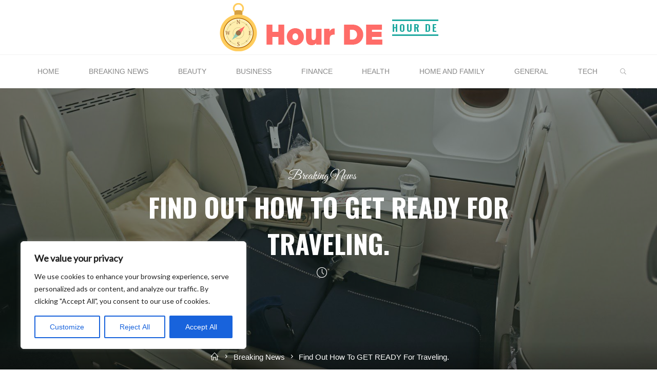

--- FILE ---
content_type: text/javascript; charset=utf-8
request_url: https://hourde.info/wp-content/cache/min/1/wp-content/themes/roseta/resources/js/frontend.js?ver=1722523445
body_size: 4248
content:
jQuery(document).ready(function(){cryoutLpBoxesRatios();cryoutMobileMenuInit();cryoutFixedMobileMenu();cryoutInitNav('#mobile-menu');cryoutMenuAnimate();cryoutBackToTop();cryoutSearchFormAnimation();cryoutSocialTitles();cryoutBodyClasses();cryoutTabsWidget();cryoutPortfolioFilter();cryoutHeaderParallax();cryoutRemoveFocus();cryoutAnimateLazyImages();if(typeof cryout_theme_settings!=='undefined'){if(((cryout_theme_settings.fitvids==2)&&(cryout_theme_settings.is_mobile==1))||(cryout_theme_settings.fitvids==1)){jQuery('.entry-content').fitVids()}
if(cryout_theme_settings.autoscroll==1){cryoutAutoScroll()}
if(cryout_theme_settings.articleanimation){animateScroll('#content-masonry > article','animated-onscroll');animateScroll('.lp-block, .lp-box, .lp-text, .lp-port, .lp-tt, '+'.lp-section-title, .lp-section-desc','animated-onscroll-lp')}}
jQuery(window).on('scroll',function(){if(jQuery(this).scrollTop()>30){jQuery('#nav-fixed').addClass('nav-fixed-show')}else{jQuery('#nav-fixed').removeClass('nav-fixed-show')}
if(jQuery(this).scrollTop()>200){jQuery('.roseta-fixed-menu .site-header-bottom').addClass('header-fixed')}else{jQuery('.roseta-fixed-menu .site-header-bottom').removeClass('header-fixed')}})});jQuery(window).on('load',function(){cryoutPreloader();jQuery(window).trigger('scroll');cryoutMasonry();cryoutPortfolioMasonry()});function cryoutAnimateLazyImages(){jQuery('body:not(.roseta-lazy-noanimation) #content img[loading="lazy"]').on('load',function(){jQuery(this).addClass('animate-lazy')}).each(function(){if(this.complete){jQuery(this).trigger('load')}})}function cryoutPreloader(){if(!jQuery('.cryout-preloader').length)return;if(jQuery('.cryout-preloader').length)jQuery('.cryout-preloader').css('animation','none');jQuery('.cryout-preloader').fadeOut(700,function(){jQuery(this).remove()})}function cryoutLpBoxesRatios(){for(var index=1;index<=cryout_theme_settings.lpboxratios.length;++index){jQuery('.lp-boxes-'+index+' .lp-box-image').keepRatio(cryout_theme_settings.lpboxratios[index-1])}}function cryoutMenuAnimate(){jQuery('#access > .menu ul li > a:not(:only-child)').attr('aria-haspopup','true');jQuery('#access li').on('mouseenter',function(){jQuery(this).addClass('menu-hover')}).on('mouseleave',function(){jQuery(this).removeClass('menu-hover')});jQuery('#access ul').find('a').on('focus',function(){jQuery(this).parents('.menu-item, .page_item').addClass('menu-hover')});jQuery('#access ul').find('a').on('blur',function(){jQuery(this).parents('.menu-item, .page_item').removeClass('menu-hover')})}function cryoutBackToTop(){jQuery(window).on('scroll',function(){if(jQuery(this).scrollTop()>500){jQuery('#toTop').addClass('toTop-show')}else{jQuery('#toTop').removeClass('toTop-show')}});jQuery('#toTop').on('click',function(event){event.preventDefault();jQuery('html, body').animate({scrollTop:0},500);return!1})}function cryoutSearchFormAnimation(){var searchIcon=jQuery('#access .menu-search-animated > a'),searchForm=jQuery('.menu-search-animated .searchform, .menu-main-search .icon-cancel'),searchInput=jQuery('#access .menu-search-animated .s');searchIcon.on('click focus',function(event){event.preventDefault();searchForm.fadeIn(200,function(){searchInput.trigger('focus');searchInput.css('outline','none')});searchInput.addClass('is-active');event.stopPropagation()});searchForm.on('click',function(event){event.stopPropagation()});searchInput.on('blur',function(){searchInput.removeClass('is-active');searchForm.fadeOut(200)})}function cryoutMobileMenuInit(){jQuery('body').on('click','#nav-toggle',function(e){e.stopPropagation();jQuery('#site-wrapper').addClass('is-active');jQuery('#mobile-menu').show(0).addClass('mobile-show');jQuery('body').addClass('noscroll')});jQuery('body').on('click','#nav-cancel',function(e){e.stopPropagation();jQuery('#mobile-menu').removeClass('mobile-show').hide(500);jQuery('#site-wrapper').removeClass('is-active');jQuery('body').removeClass('noscroll')});jQuery('#mobile-menu .menu-main-search').removeClass('menu-search-animated');jQuery('#mobile-menu > div').append(jQuery('#top-section-widget').clone());jQuery('#mobile-menu #top-section-widget').attr('id','smobile');jQuery('#mobile-menu > div').append(jQuery('#branding').clone());jQuery('#mobile-menu #branding').attr('id','bmobile')}function cryoutFixedMobileMenu(){if(cryout_theme_settings.menustyle!=1)return;var c,currentScrollTop=0,navbar=jQuery('#site-header-main'),body=jQuery('body');jQuery(window).on('scroll',function(){var a=jQuery(window).scrollTop();var b=jQuery(document).height();var viewport=jQuery(window).height();var navbarHeight=navbar.height();currentScrollTop=a;currentScrollBottom=b;if(c<currentScrollTop&&a>navbarHeight+navbarHeight){body.removeClass('mobile-fixed')}else if((currentScrollTop>viewport)&&(currentScrollTop<currentScrollBottom-viewport*2)&&(c>currentScrollTop)&&(!(a<=navbarHeight))){body.addClass('mobile-fixed');if(!jQuery('#site-header-main .site-header-bottom #branding').length){jQuery('#site-header-main .site-header-top #branding').clone().prependTo('#site-header-main .site-header-bottom .site-header-inside')}}
c=currentScrollTop;if(currentScrollTop<=navbarHeight){body.removeClass('mobile-fixed');jQuery('#site-header-main .site-header-bottom .site-header-inside').find('#branding').remove()}})}function cryoutInitNav(selector){var container=jQuery(selector);container.find('.menu-item-has-children > a').after('<button class="dropdown-toggle" aria-expanded="false"></button>');container.find('.page_item_has_children > a').after('<button class="dropdown-toggle" aria-expanded="false"></button>');container.find('.current-menu-ancestor > button, .current-page-ancestor > button').addClass('toggle-on');container.find('.current-menu-ancestor > .sub-menu, .current-page-ancestor > .sub-menu,'+' .current-menu-ancestor .children, .current-page-ancestor .children').show(0).addClass('toggled-on');container.find('.dropdown-toggle').on('click',function(e){var _this=jQuery(this);e.preventDefault();_this.toggleClass('toggle-on');if(_this.hasClass('toggle-on')){_this.next('.children, .sub-menu').show(0).addClass('toggled-on');_this.prev('a').addClass('toggled-on')}else{_this.next('.children, .sub-menu').removeClass('toggled-on');_this.next('.children, .sub-menu').find('.children, .sub-menu').removeClass('toggled-on');_this.next('.children, .sub-menu').find('a').removeClass('toggled-on');_this.next('.children, .sub-menu').find('.dropdown-toggle').removeClass('toggled-on');_this.prev('a').removeClass('toggled-on');setTimeout(function(){_this.next('.children, .sub-menu').hide(0);_this.next('.children, .sub-menu').find('.children, .sub-menu').hide(0)},600)}
_this.attr('aria-expanded',_this.attr('aria-expanded')==='false'?'true':'false')});jQuery('body').on('click','#mobile-nav a',function(){jQuery('#nav-cancel i').trigger('click')})}jQuery.fn.keepRatio=function(ratio){var $this=jQuery(this);var nh=$this.width()/ratio;$this.css('height',nh+'px');jQuery(window).on('resize',function(){var nh=$this.width()/ratio;$this.css('height',nh+'px')})};jQuery.fn.mousedir=function(el){if(!jQuery('body').hasClass('roseta-landing-page'))return;var $this=jQuery(this),$el=jQuery(el),last_position={},$output='direction-down';jQuery(document).on('mousemove',function(event){if(typeof(last_position.x)!=='undefined'){var deltaX=last_position.x-event.offsetX,deltaY=last_position.y-event.offsetY;if((Math.abs(deltaX)>Math.abs(deltaY))&&(deltaX>0)){$output='direction-left'}else if((Math.abs(deltaX)>Math.abs(deltaY))&&(deltaX<0)){$output='direction-right'}else if((Math.abs(deltaY)>Math.abs(deltaX))&&(deltaY>0)){$output='direction-up'}else if((Math.abs(deltaY)>Math.abs(deltaX))&&(deltaY<0)){$output='direction-down'}else{$output='direction-down'}}
last_position={x:event.offsetX,y:event.offsetY}});$el.on('mouseenter',function(){jQuery(this).removeClass('in-direction-left in-direction-right in-direction-up in-direction-down'+' out-direction-left out-direction-right out-direction-up out-direction-down');jQuery(this).addClass('in-'+$output);return});$el.on('mouseleave',function(){jQuery(this).removeClass('in-direction-left in-direction-right in-direction-up in-direction-down '+' out-direction-left out-direction-right out-direction-up out-direction-down');jQuery(this).addClass('out-'+$output);return})};function isInViewport(el){if(!jQuery(el).length)return;var adminHeight=(jQuery('#wpadminbar').length)?jQuery('#wpadminbar').height():0;var elementTop=jQuery(el).offset().top;var elementBottom=elementTop+jQuery(el).outerHeight();var viewportTop=jQuery(window).scrollTop();var viewportBottom=viewportTop+jQuery(window).height()-adminHeight;return(elementBottom>viewportTop)&&(elementTop<viewportBottom)}function animateScroll($articles,$class){var $articles=jQuery($articles);$articles.each(function(i,el){jQuery(el).addClass($class)});jQuery(window).on('scroll',function(){$articles.each(function(i,el){if(isInViewport(el)){jQuery(el).removeClass($class)}})});jQuery(window).trigger('scroll')}function cryoutHeaderParallax(){var cur_op=parseFloat(jQuery('#header-page-title-overlay').css('opacity'));jQuery(window).on('scroll',function(){var scrolled=jQuery(window).scrollTop();jQuery('#masthead .header-image').each(function(index,element){if(jQuery(element).css('display')==='none')return!0;var initY=jQuery(element).offset().top,height=jQuery(element).height(),visible=isInViewport(jQuery(element));if(visible){var diff=scrolled-initY;var ratio=Math.round((diff/height)*100);jQuery(element).css('opacity',1);jQuery(element).css('background-position','center '+(50+parseInt(ratio))+'%');if((parseInt(ratio)>=0)){if(scrolled>0){jQuery('#header-page-title-inside').css('margin-top',parseInt(-(ratio*1.5))+'px')}
jQuery('#header-page-title #breadcrumbs-container').css('bottom',''+parseInt(-(ratio*0.5))+'px');jQuery('#header-page-title-overlay').css('opacity',(cur_op+(parseInt(ratio)/100*(1-cur_op))))}}})})}function cryoutSocialTitles(){jQuery('.socials a').each(function(){jQuery(this).attr('title',jQuery(this).children().html());jQuery(this).html('')})}function cryoutBodyClasses(){if(((navigator.userAgent.indexOf('Safari')!==-1)||(navigator.userAgent.indexOf('iPhone')!==-1)||(navigator.userAgent.indexOf('iPad')!==-1))&&(navigator.userAgent.indexOf('Chrome')===-1)){jQuery('body').addClass('safari')}
if(jQuery('#content-masonry').length>0){jQuery('body').addClass('roseta-with-masonry')}}function cryoutRemoveFocus(){jQuery('input, textarea, select, a').on('focus',function(){if(jQuery(this).data('mousedown')||jQuery(this).data('mouseup')){jQuery(this).css('outline','none')}})}function cryoutTabsWidget(){var tabsNav=jQuery('.cryout-wtabs-nav'),tabsNavLis=tabsNav.children('li');tabsNav.each(function(){var localthis=jQuery(this);localthis.next().children('.cryout-wtab').stop(!0,!0).children('li').hide().parent().siblings(localthis.find('a').attr('href')).children('li').show();localthis.children('li').first().addClass('active').stop(!0,!0).show()});tabsNavLis.on('click',function(e){var localthis=jQuery(this),tabs_duration=200;localthis.siblings().removeClass('active').end().addClass('active');localthis.parent().next().children('.cryout-wtab').stop(!0,!0).children('li').hide().parent().siblings(localthis.find('a').attr('href')).children('li').each(function(index){jQuery(this).fadeIn(tabs_duration*(index+1))});e.preventDefault()}).children(window.location.hash?'a[href="'+window.location.hash+'"]':'a:first').trigger('click')}function cryoutMasonry(){if((cryout_theme_settings.masonry==1)&&(cryout_theme_settings.magazine!=1)&&(typeof jQuery.fn.masonry!=='undefined')){jQuery('#content-masonry').masonry({itemSelector:'article',columnWidth:'article',percentPosition:!0,isRTL:cryout_theme_settings.rtl,})}}function cryoutPortfolioMasonry(){if((cryout_theme_settings.masonry==1)&&(typeof jQuery.fn.masonry!=='undefined')){jQuery('#lp-portfolio .jetpack-portfolio-shortcode').masonry({itemSelector:'.portfolio-entry',columnWidth:'.portfolio-entry:not(.hidey)',percentPosition:!0,isRTL:cryout_theme_settings.rtl,})}}function cryoutPortfolioFilter(){jQuery('body').on('click','#portfolio-filter > a',function(e){e.preventDefault();jQuery('#portfolio-filter > a').removeClass('active');jQuery(this).addClass('active');var filter=jQuery(this).attr('data-slug');jQuery('#portfolio-masonry .portfolio-entry').each(function(i,elm){if(filter=='all'){jQuery(elm).removeClass('hidey').fadeIn('fast')}else{if(!jQuery(elm).hasClass('type-'+filter)){jQuery(elm).addClass('hidey').fadeOut('fast')}else{jQuery(elm).removeClass('hidey').fadeIn('fast')}}}).promise().done(function(){cryoutPortfolioMasonry()});return!1})}function cryoutAutoScroll(document,history,location){document=window.document;history=window.history;location=window.location;var HISTORY_SUPPORT=!!(history&&history.pushState);var anchorScrolls={ANCHOR_REGEX:/^#[^ ]+$/,OFFSET_HEIGHT_PX:jQuery('.roseta-fixed-menu #site-header-main').height(),init:function(){this.scrollToCurrent();jQuery(window).on('hashchange',jQuery.proxy(this,'scrollToCurrent'));jQuery('body').on('click','.main a, nav ul li a, .meta-arrow',jQuery.proxy(this,'delegateAnchors'))},getFixedOffset:function(){return(this.OFFSET_HEIGHT_PX)?this.OFFSET_HEIGHT_PX:0},scrollIfAnchor:function(href,pushToHistory){var match,anchorOffset;if(!this.ANCHOR_REGEX.test(href)){return!1}
match=document.getElementById(href.slice(1));if(match&&(!isInViewport(match))&&jQuery(match).offset().top){anchorOffset=jQuery(match).offset().top-this.getFixedOffset();jQuery('html, body').animate({scrollTop:anchorOffset});if(HISTORY_SUPPORT&&pushToHistory){history.pushState({},document.title,location.pathname+href)}}
return!!match},scrollToCurrent:function(e){if(this.scrollIfAnchor(window.location.hash)&&e){e.preventDefault()}},delegateAnchors:function(e){var elem=e.target.closest('a');if(this.scrollIfAnchor(elem.getAttribute('href'),!0)){e.preventDefault()}}};jQuery(document).ready(jQuery.proxy(anchorScrolls,'init'))};(function($){'use strict';$.fn.fitVids=function(options){var settings={customSelector:null,ignore:null};if(!document.getElementById('fit-vids-style')){var head=document.head||document.getElementsByTagName('head')[0];var css='.fluid-width-video-wrapper{width:100%;position:relative;padding:0;}.fluid-width-video-wrapper iframe,.fluid-width-video-wrapper object,.fluid-width-video-wrapper embed {position:absolute;top:0;left:0;width:100%;height:100%;}';var div=document.createElement("div");div.innerHTML='<p>x</p><style id="fit-vids-style">'+css+'</style>';head.appendChild(div.childNodes[1])}
if(options){$.extend(settings,options)}
return this.each(function(){var selectors=['iframe[src*="player.vimeo.com"]','iframe[src*="youtube.com"]','iframe[src*="youtube-nocookie.com"]','iframe[src*="kickstarter.com"][src*="video.html"]','object','embed'];if(settings.customSelector){selectors.push(settings.customSelector)}
var ignoreList='.fitvidsignore, .wp-block-embed__wrapper';if(settings.ignore){ignoreList=ignoreList+', '+settings.ignore}
var $allVideos=$(this).find(selectors.join(','));$allVideos=$allVideos.not('object object');$allVideos=$allVideos.not(ignoreList);$allVideos.each(function(){var $this=$(this);if($this.parents(ignoreList).length>0){return}
if(this.tagName.toLowerCase()==='embed'&&$this.parent('object').length||$this.parent('.fluid-width-video-wrapper').length){return}
if((!$this.css('height')&&!$this.css('width'))&&(isNaN($this.attr('height'))||isNaN($this.attr('width')))){$this.attr('height',9);$this.attr('width',16)}
var height=(this.tagName.toLowerCase()==='object'||($this.attr('height')&&!isNaN(parseInt($this.attr('height'),10))))?parseInt($this.attr('height'),10):$this.height(),width=!isNaN(parseInt($this.attr('width'),10))?parseInt($this.attr('width'),10):$this.width(),aspectRatio=height/width;if(!$this.attr('name')){var videoName='fitvid'+$.fn.fitVids._count;$this.attr('name',videoName);$.fn.fitVids._count++}
$this.wrap('<div class="fluid-width-video-wrapper"></div>').parent('.fluid-width-video-wrapper').css('padding-top',(aspectRatio*100)+'%');$this.removeAttr('height').removeAttr('width')})})};$.fn.fitVids._count=0})(window.jQuery||window.Zepto);if(window.Element&&(!Element.prototype.closest)){Element.prototype.closest=function(s){var matches=(this.document||this.ownerDocument).querySelectorAll(s),i,el=this;do{i=matches.length;while(--i>=0&&matches.item(i)!==el){}}while((i<0)&&(el=el.parentElement));return el}}